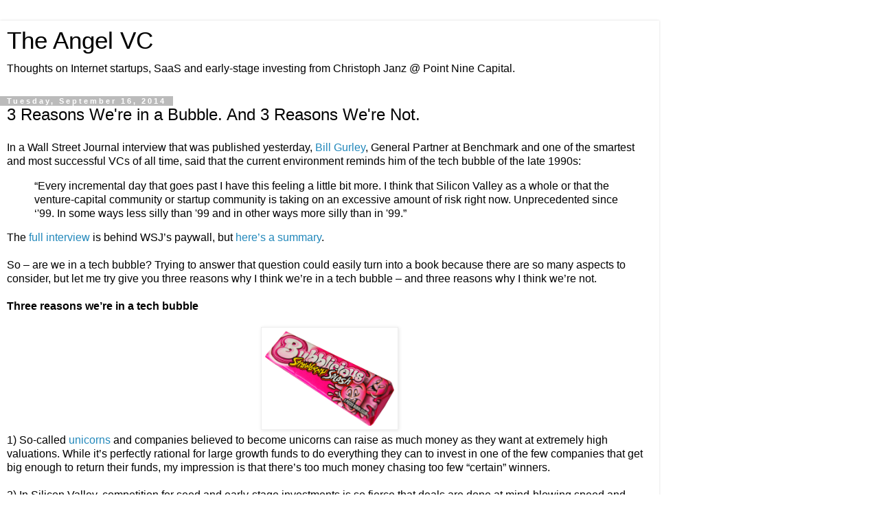

--- FILE ---
content_type: text/html; charset=UTF-8
request_url: https://christophjanz.blogspot.com/2014/09/3-reasons-were-in-bubble-and-3-reasons.html?m=1
body_size: 12857
content:
<!DOCTYPE html>
<html class='v2' dir='ltr' lang='en'>
<head>
<link href='https://www.blogger.com/static/v1/widgets/3772415480-widget_css_mobile_2_bundle.css' rel='stylesheet' type='text/css'/>
<meta content='width=device-width,initial-scale=1.0,minimum-scale=1.0,maximum-scale=1.0' name='viewport'/>
<meta content='text/html; charset=UTF-8' http-equiv='Content-Type'/>
<meta content='blogger' name='generator'/>
<link href='https://christophjanz.blogspot.com/favicon.ico' rel='icon' type='image/x-icon'/>
<link href='http://christophjanz.blogspot.com/2014/09/3-reasons-were-in-bubble-and-3-reasons.html' rel='canonical'/>
<link rel="alternate" type="application/atom+xml" title="The Angel VC - Atom" href="https://christophjanz.blogspot.com/feeds/posts/default" />
<link rel="alternate" type="application/rss+xml" title="The Angel VC - RSS" href="https://christophjanz.blogspot.com/feeds/posts/default?alt=rss" />
<link rel="service.post" type="application/atom+xml" title="The Angel VC - Atom" href="https://www.blogger.com/feeds/18867375/posts/default" />

<link rel="alternate" type="application/atom+xml" title="The Angel VC - Atom" href="https://christophjanz.blogspot.com/feeds/5999387189554214009/comments/default" />
<!--Can't find substitution for tag [blog.ieCssRetrofitLinks]-->
<link href='https://blogger.googleusercontent.com/img/b/R29vZ2xl/AVvXsEiqc-J7EAb9NouLkjCRoIOh4156GdnUXg2w5lgIa4ESQ8agm0Y9d_LLHgjJ59nQUBdAw5yt4sSna5Xe_PJJhmOWODBfYNXD2bbwcnjxFDpaZS_BHY5sko2-lLFJc4kJIKpaOHRg/s1600/Bubblicious-Strawberry1.gif' rel='image_src'/>
<meta content='http://christophjanz.blogspot.com/2014/09/3-reasons-were-in-bubble-and-3-reasons.html' property='og:url'/>
<meta content='3 Reasons We&#39;re in a Bubble. And 3 Reasons We&#39;re Not.' property='og:title'/>
<meta content='  In a Wall Street Journal interview that was published yesterday, Bill Gurley , General Partner at Benchmark and one of the smartest and mo...' property='og:description'/>
<meta content='https://blogger.googleusercontent.com/img/b/R29vZ2xl/AVvXsEiqc-J7EAb9NouLkjCRoIOh4156GdnUXg2w5lgIa4ESQ8agm0Y9d_LLHgjJ59nQUBdAw5yt4sSna5Xe_PJJhmOWODBfYNXD2bbwcnjxFDpaZS_BHY5sko2-lLFJc4kJIKpaOHRg/w1200-h630-p-k-no-nu/Bubblicious-Strawberry1.gif' property='og:image'/>
<title>The Angel VC: 3 Reasons We're in a Bubble. And 3 Reasons We're Not.</title>
<style id='page-skin-1' type='text/css'><!--
/*
-----------------------------------------------
Blogger Template Style
Name:     Simple
Designer: Blogger
URL:      www.blogger.com
----------------------------------------------- */
/* Content
----------------------------------------------- */
body {
font: normal normal 12px 'Trebuchet MS', Trebuchet, Verdana, sans-serif;
color: #000000;
background: #ffffff none repeat scroll top left;
padding: 0 0 0 0;
}
html body .region-inner {
min-width: 0;
max-width: 100%;
width: auto;
}
h2 {
font-size: 22px;
}
a:link {
text-decoration:none;
color: #2288bb;
}
a:visited {
text-decoration:none;
color: #741b47;
}
a:hover {
text-decoration:underline;
color: #33aaff;
}
.body-fauxcolumn-outer .fauxcolumn-inner {
background: transparent none repeat scroll top left;
_background-image: none;
}
.body-fauxcolumn-outer .cap-top {
position: absolute;
z-index: 1;
height: 400px;
width: 100%;
}
.body-fauxcolumn-outer .cap-top .cap-left {
width: 100%;
background: transparent none repeat-x scroll top left;
_background-image: none;
}
.content-outer {
-moz-box-shadow: 0 0 0 rgba(0, 0, 0, .15);
-webkit-box-shadow: 0 0 0 rgba(0, 0, 0, .15);
-goog-ms-box-shadow: 0 0 0 #333333;
box-shadow: 0 0 0 rgba(0, 0, 0, .15);
margin-bottom: 1px;
}
.content-inner {
padding: 10px 40px;
}
.content-inner {
background-color: #ffffff;
}
/* Header
----------------------------------------------- */
.header-outer {
background: transparent none repeat-x scroll 0 -400px;
_background-image: none;
}
.Header h1 {
font: normal normal 40px 'Trebuchet MS',Trebuchet,Verdana,sans-serif;
color: #000000;
text-shadow: 0 0 0 rgba(0, 0, 0, .2);
}
.Header h1 a {
color: #000000;
}
.Header .description {
font-size: 18px;
color: #000000;
}
.header-inner .Header .titlewrapper {
padding: 22px 0;
}
.header-inner .Header .descriptionwrapper {
padding: 0 0;
}
/* Tabs
----------------------------------------------- */
.tabs-inner .section:first-child {
border-top: 0 solid #dddddd;
}
.tabs-inner .section:first-child ul {
margin-top: -1px;
border-top: 1px solid #dddddd;
border-left: 1px solid #dddddd;
border-right: 1px solid #dddddd;
}
.tabs-inner .widget ul {
background: transparent none repeat-x scroll 0 -800px;
_background-image: none;
border-bottom: 1px solid #dddddd;
margin-top: 0;
margin-left: -30px;
margin-right: -30px;
}
.tabs-inner .widget li a {
display: inline-block;
padding: .6em 1em;
font: normal normal 12px 'Trebuchet MS', Trebuchet, Verdana, sans-serif;
color: #000000;
border-left: 1px solid #ffffff;
border-right: 1px solid #dddddd;
}
.tabs-inner .widget li:first-child a {
border-left: none;
}
.tabs-inner .widget li.selected a, .tabs-inner .widget li a:hover {
color: #000000;
background-color: #eeeeee;
text-decoration: none;
}
/* Columns
----------------------------------------------- */
.main-outer {
border-top: 0 solid #dddddd;
}
.fauxcolumn-left-outer .fauxcolumn-inner {
border-right: 1px solid #dddddd;
}
.fauxcolumn-right-outer .fauxcolumn-inner {
border-left: 1px solid #dddddd;
}
/* Headings
----------------------------------------------- */
div.widget > h2,
div.widget h2.title {
margin: 0 0 1em 0;
font: normal bold 11px 'Trebuchet MS',Trebuchet,Verdana,sans-serif;
color: #000000;
}
/* Widgets
----------------------------------------------- */
.widget .zippy {
color: #999999;
text-shadow: 2px 2px 1px rgba(0, 0, 0, .1);
}
.widget .popular-posts ul {
list-style: none;
}
/* Posts
----------------------------------------------- */
h2.date-header {
font: normal bold 11px Arial, Tahoma, Helvetica, FreeSans, sans-serif;
}
.date-header span {
background-color: #bbbbbb;
color: #ffffff;
padding: 0.4em;
letter-spacing: 3px;
margin: inherit;
}
.main-inner {
padding-top: 35px;
padding-bottom: 65px;
}
.main-inner .column-center-inner {
padding: 0 0;
}
.main-inner .column-center-inner .section {
margin: 0 1em;
}
.post {
margin: 0 0 45px 0;
}
h3.post-title, .comments h4 {
font: normal normal 22px 'Trebuchet MS',Trebuchet,Verdana,sans-serif;
margin: .75em 0 0;
}
.post-body {
font-size: 110%;
line-height: 1.4;
position: relative;
}
.post-body img, .post-body .tr-caption-container, .Profile img, .Image img,
.BlogList .item-thumbnail img {
padding: 2px;
background: #ffffff;
border: 1px solid #eeeeee;
-moz-box-shadow: 1px 1px 5px rgba(0, 0, 0, .1);
-webkit-box-shadow: 1px 1px 5px rgba(0, 0, 0, .1);
box-shadow: 1px 1px 5px rgba(0, 0, 0, .1);
}
.post-body img, .post-body .tr-caption-container {
padding: 5px;
}
.post-body .tr-caption-container {
color: #000000;
}
.post-body .tr-caption-container img {
padding: 0;
background: transparent;
border: none;
-moz-box-shadow: 0 0 0 rgba(0, 0, 0, .1);
-webkit-box-shadow: 0 0 0 rgba(0, 0, 0, .1);
box-shadow: 0 0 0 rgba(0, 0, 0, .1);
}
.post-header {
margin: 0 0 1.5em;
line-height: 1.6;
font-size: 90%;
}
.post-footer {
margin: 20px -2px 0;
padding: 5px 10px;
color: #666666;
background-color: #eeeeee;
border-bottom: 1px solid #eeeeee;
line-height: 1.6;
font-size: 90%;
}
#comments .comment-author {
padding-top: 1.5em;
border-top: 1px solid #dddddd;
background-position: 0 1.5em;
}
#comments .comment-author:first-child {
padding-top: 0;
border-top: none;
}
.avatar-image-container {
margin: .2em 0 0;
}
#comments .avatar-image-container img {
border: 1px solid #eeeeee;
}
/* Comments
----------------------------------------------- */
.comments .comments-content .icon.blog-author {
background-repeat: no-repeat;
background-image: url([data-uri]);
}
.comments .comments-content .loadmore a {
border-top: 1px solid #999999;
border-bottom: 1px solid #999999;
}
.comments .comment-thread.inline-thread {
background-color: #eeeeee;
}
.comments .continue {
border-top: 2px solid #999999;
}
/* Accents
---------------------------------------------- */
.section-columns td.columns-cell {
border-left: 1px solid #dddddd;
}
.blog-pager {
background: transparent url(https://resources.blogblog.com/blogblog/data/1kt/simple/paging_dot.png) repeat-x scroll top center;
}
.blog-pager-older-link, .home-link,
.blog-pager-newer-link {
background-color: #ffffff;
padding: 5px;
}
.footer-outer {
border-top: 1px dashed #bbbbbb;
}
/* Mobile
----------------------------------------------- */
body.mobile  {
background-size: auto;
}
.mobile .body-fauxcolumn-outer {
background: transparent none repeat scroll top left;
}
.mobile .body-fauxcolumn-outer .cap-top {
background-size: 100% auto;
}
.mobile .content-outer {
-webkit-box-shadow: 0 0 3px rgba(0, 0, 0, .15);
box-shadow: 0 0 3px rgba(0, 0, 0, .15);
}
.mobile .tabs-inner .widget ul {
margin-left: 0;
margin-right: 0;
}
.mobile .post {
margin: 0;
}
.mobile .main-inner .column-center-inner .section {
margin: 0;
}
.mobile .date-header span {
padding: 0.1em 10px;
margin: 0 -10px;
}
.mobile h3.post-title {
margin: 0;
}
.mobile .blog-pager {
background: transparent none no-repeat scroll top center;
}
.mobile .footer-outer {
border-top: none;
}
.mobile .main-inner, .mobile .footer-inner {
background-color: #ffffff;
}
.mobile-index-contents {
color: #000000;
}
.mobile-link-button {
background-color: #2288bb;
}
.mobile-link-button a:link, .mobile-link-button a:visited {
color: #ffffff;
}
.mobile .tabs-inner .section:first-child {
border-top: none;
}
.mobile .tabs-inner .PageList .widget-content {
background-color: #eeeeee;
color: #000000;
border-top: 1px solid #dddddd;
border-bottom: 1px solid #dddddd;
}
.mobile .tabs-inner .PageList .widget-content .pagelist-arrow {
border-left: 1px solid #dddddd;
}

--></style>
<style id='template-skin-1' type='text/css'><!--
body {
min-width: 960px;
}
.content-outer, .content-fauxcolumn-outer, .region-inner {
min-width: 960px;
max-width: 960px;
_width: 960px;
}
.main-inner .columns {
padding-left: 0;
padding-right: 0;
}
.main-inner .fauxcolumn-center-outer {
left: 0;
right: 0;
/* IE6 does not respect left and right together */
_width: expression(this.parentNode.offsetWidth -
parseInt("0") -
parseInt("0") + 'px');
}
.main-inner .fauxcolumn-left-outer {
width: 0;
}
.main-inner .fauxcolumn-right-outer {
width: 0;
}
.main-inner .column-left-outer {
width: 0;
right: 100%;
margin-left: -0;
}
.main-inner .column-right-outer {
width: 0;
margin-right: -0;
}
#layout {
min-width: 0;
}
#layout .content-outer {
min-width: 0;
width: 800px;
}
#layout .region-inner {
min-width: 0;
width: auto;
}
body#layout div.add_widget {
padding: 8px;
}
body#layout div.add_widget a {
margin-left: 32px;
}
--></style>
<script type='text/javascript'>
        (function(i,s,o,g,r,a,m){i['GoogleAnalyticsObject']=r;i[r]=i[r]||function(){
        (i[r].q=i[r].q||[]).push(arguments)},i[r].l=1*new Date();a=s.createElement(o),
        m=s.getElementsByTagName(o)[0];a.async=1;a.src=g;m.parentNode.insertBefore(a,m)
        })(window,document,'script','https://www.google-analytics.com/analytics.js','ga');
        ga('create', 'UA-81707458-1', 'auto', 'blogger');
        ga('blogger.send', 'pageview');
      </script>
<link href='https://www.blogger.com/dyn-css/authorization.css?targetBlogID=18867375&amp;zx=08335fc1-0cf0-45fc-91d2-9a5c78b4d126' media='none' onload='if(media!=&#39;all&#39;)media=&#39;all&#39;' rel='stylesheet'/><noscript><link href='https://www.blogger.com/dyn-css/authorization.css?targetBlogID=18867375&amp;zx=08335fc1-0cf0-45fc-91d2-9a5c78b4d126' rel='stylesheet'/></noscript>
<meta name='google-adsense-platform-account' content='ca-host-pub-1556223355139109'/>
<meta name='google-adsense-platform-domain' content='blogspot.com'/>

</head>
<body class='loading mobile variant-simplysimple'>
<div class='navbar section' id='navbar' name='Navbar'><div class='widget Navbar' data-version='1' id='Navbar1'><script type="text/javascript">
    function setAttributeOnload(object, attribute, val) {
      if(window.addEventListener) {
        window.addEventListener('load',
          function(){ object[attribute] = val; }, false);
      } else {
        window.attachEvent('onload', function(){ object[attribute] = val; });
      }
    }
  </script>
<script type="text/javascript">
(function() {
var script = document.createElement('script');
script.type = 'text/javascript';
script.src = '//pagead2.googlesyndication.com/pagead/js/google_top_exp.js';
var head = document.getElementsByTagName('head')[0];
if (head) {
head.appendChild(script);
}})();
</script>
</div></div>
<div class='body-fauxcolumns'>
<div class='fauxcolumn-outer body-fauxcolumn-outer'>
<div class='cap-top'>
<div class='cap-left'></div>
<div class='cap-right'></div>
</div>
<div class='fauxborder-left'>
<div class='fauxborder-right'></div>
<div class='fauxcolumn-inner'>
</div>
</div>
<div class='cap-bottom'>
<div class='cap-left'></div>
<div class='cap-right'></div>
</div>
</div>
</div>
<div class='content'>
<div class='content-fauxcolumns'>
<div class='fauxcolumn-outer content-fauxcolumn-outer'>
<div class='cap-top'>
<div class='cap-left'></div>
<div class='cap-right'></div>
</div>
<div class='fauxborder-left'>
<div class='fauxborder-right'></div>
<div class='fauxcolumn-inner'>
</div>
</div>
<div class='cap-bottom'>
<div class='cap-left'></div>
<div class='cap-right'></div>
</div>
</div>
</div>
<div class='content-outer'>
<div class='content-cap-top cap-top'>
<div class='cap-left'></div>
<div class='cap-right'></div>
</div>
<div class='fauxborder-left content-fauxborder-left'>
<div class='fauxborder-right content-fauxborder-right'></div>
<div class='content-inner'>
<header>
<div class='header-outer'>
<div class='header-cap-top cap-top'>
<div class='cap-left'></div>
<div class='cap-right'></div>
</div>
<div class='fauxborder-left header-fauxborder-left'>
<div class='fauxborder-right header-fauxborder-right'></div>
<div class='region-inner header-inner'>
<div class='header section' id='header' name='Header'><div class='widget Header' data-version='1' id='Header1'>
<div id='header-inner'>
<div class='titlewrapper'>
<h1 class='title'>
<a href='https://christophjanz.blogspot.com/?m=1'>
The Angel VC
</a>
</h1>
</div>
<div class='descriptionwrapper'>
<p class='description'><span>Thoughts on Internet startups, SaaS and early-stage investing from Christoph Janz @ Point Nine Capital.</span></p>
</div>
</div>
</div></div>
</div>
</div>
<div class='header-cap-bottom cap-bottom'>
<div class='cap-left'></div>
<div class='cap-right'></div>
</div>
</div>
</header>
<div class='tabs-outer'>
<div class='tabs-cap-top cap-top'>
<div class='cap-left'></div>
<div class='cap-right'></div>
</div>
<div class='fauxborder-left tabs-fauxborder-left'>
<div class='fauxborder-right tabs-fauxborder-right'></div>
<div class='region-inner tabs-inner'>
<div class='tabs no-items section' id='crosscol' name='Cross-Column'></div>
<div class='tabs no-items section' id='crosscol-overflow' name='Cross-Column 2'></div>
</div>
</div>
<div class='tabs-cap-bottom cap-bottom'>
<div class='cap-left'></div>
<div class='cap-right'></div>
</div>
</div>
<div class='main-outer'>
<div class='main-cap-top cap-top'>
<div class='cap-left'></div>
<div class='cap-right'></div>
</div>
<div class='fauxborder-left main-fauxborder-left'>
<div class='fauxborder-right main-fauxborder-right'></div>
<div class='region-inner main-inner'>
<div class='columns fauxcolumns'>
<div class='fauxcolumn-outer fauxcolumn-center-outer'>
<div class='cap-top'>
<div class='cap-left'></div>
<div class='cap-right'></div>
</div>
<div class='fauxborder-left'>
<div class='fauxborder-right'></div>
<div class='fauxcolumn-inner'>
</div>
</div>
<div class='cap-bottom'>
<div class='cap-left'></div>
<div class='cap-right'></div>
</div>
</div>
<div class='fauxcolumn-outer fauxcolumn-left-outer'>
<div class='cap-top'>
<div class='cap-left'></div>
<div class='cap-right'></div>
</div>
<div class='fauxborder-left'>
<div class='fauxborder-right'></div>
<div class='fauxcolumn-inner'>
</div>
</div>
<div class='cap-bottom'>
<div class='cap-left'></div>
<div class='cap-right'></div>
</div>
</div>
<div class='fauxcolumn-outer fauxcolumn-right-outer'>
<div class='cap-top'>
<div class='cap-left'></div>
<div class='cap-right'></div>
</div>
<div class='fauxborder-left'>
<div class='fauxborder-right'></div>
<div class='fauxcolumn-inner'>
</div>
</div>
<div class='cap-bottom'>
<div class='cap-left'></div>
<div class='cap-right'></div>
</div>
</div>
<!-- corrects IE6 width calculation -->
<div class='columns-inner'>
<div class='column-center-outer'>
<div class='column-center-inner'>
<div class='main section' id='main' name='Main'><div class='widget Blog' data-version='1' id='Blog1'>
<div class='blog-posts hfeed'>
<div class='date-outer'>
<h2 class='date-header'><span>Tuesday, September 16, 2014</span></h2>
<div class='date-posts'>
<div class='post-outer'>
<div class='post hentry uncustomized-post-template' itemscope='itemscope' itemtype='http://schema.org/BlogPosting'>
<meta content='https://blogger.googleusercontent.com/img/b/R29vZ2xl/AVvXsEiqc-J7EAb9NouLkjCRoIOh4156GdnUXg2w5lgIa4ESQ8agm0Y9d_LLHgjJ59nQUBdAw5yt4sSna5Xe_PJJhmOWODBfYNXD2bbwcnjxFDpaZS_BHY5sko2-lLFJc4kJIKpaOHRg/s72-c/Bubblicious-Strawberry1.gif' itemprop='image_url'/>
<meta content='18867375' itemprop='blogId'/>
<meta content='5999387189554214009' itemprop='postId'/>
<a name='5999387189554214009'></a>
<h3 class='post-title entry-title' itemprop='name'>
3 Reasons We're in a Bubble. And 3 Reasons We're Not.
</h3>
<div class='post-header'>
<div class='post-header-line-1'></div>
</div>
<div class='post-body entry-content' id='post-body-5999387189554214009' itemprop='articleBody'>
<div class="separator" style="clear: both; text-align: center;">
</div>
In a Wall Street Journal interview that was published yesterday, <a href="https://twitter.com/bgurley">Bill Gurley</a>, General Partner at Benchmark and one of the smartest and most successful VCs of all time, said that the current environment reminds him of the tech bubble of the late 1990s:<br /><blockquote class="tr_bq">
&#8220;Every incremental day that goes past I have this feeling a little bit more. I think that Silicon Valley as a whole or that the venture-capital community or startup community is taking on an excessive amount of risk right now. Unprecedented since &#145;'99. In some ways less silly than '99 and in other ways more silly than in '99.&#8221;</blockquote>
The <a href="http://online.wsj.com/articles/venture-capitalist-sounds-alarm-on-silicon-valley-risk-1410740054">full interview</a> is behind WSJ&#8217;s paywall, but <a href="http://www.businessinsider.com/bill-gurley-silicon-valley-is-taking-on-too-much-risk-2014-9">here&#8217;s a summary</a>.<br /><br />So &#8211; are we in a tech bubble? Trying to answer that question could easily turn into a book because there are so many aspects to consider, but let me try give you three reasons why I think we&#8217;re in a tech bubble &#8211; and three reasons why I think we&#8217;re not.<br /><br /><b>Three reasons we&#8217;re in a tech bubble</b><div>
<br /></div>
<div class="separator" style="clear: both; text-align: center;">
<a href="https://blogger.googleusercontent.com/img/b/R29vZ2xl/AVvXsEiqc-J7EAb9NouLkjCRoIOh4156GdnUXg2w5lgIa4ESQ8agm0Y9d_LLHgjJ59nQUBdAw5yt4sSna5Xe_PJJhmOWODBfYNXD2bbwcnjxFDpaZS_BHY5sko2-lLFJc4kJIKpaOHRg/s1600/Bubblicious-Strawberry1.gif" imageanchor="1" style=""><img border="0" height="150" src="https://blogger.googleusercontent.com/img/b/R29vZ2xl/AVvXsEiqc-J7EAb9NouLkjCRoIOh4156GdnUXg2w5lgIa4ESQ8agm0Y9d_LLHgjJ59nQUBdAw5yt4sSna5Xe_PJJhmOWODBfYNXD2bbwcnjxFDpaZS_BHY5sko2-lLFJc4kJIKpaOHRg/s1600/Bubblicious-Strawberry1.gif" width="200" /></a></div>
<div>
1) So-called <a href="http://techcrunch.com/2013/11/02/welcome-to-the-unicorn-club/">unicorns</a> and companies believed to become unicorns can raise as much money as they want at extremely high valuations. While it&#8217;s perfectly rational for large growth funds to do everything they can to invest in one of the few companies that get big enough to return their funds, my impression is that there&#8217;s too much money chasing too few &#8220;certain&#8221; winners.&nbsp;</div>
<div>
<br /></div>
<div>
2) In Silicon Valley, competition for seed and early-stage investments is so fierce that deals are done at mind-blowing speed and ever-increasing valuations. Some years ago, YC startups used to raise seed rounds with a $4M cap. About two years ago, $8M became the new $4M, and it seems like the new standard is now $12M. While this might be a reasonable valuation for <i>some</i> startups, if most startups are raising seed rounds at double-digit valuations I believe it shows that investors are getting increasingly oblivious to risk.&nbsp;</div>
<div>
<br /></div>
<div>
3) The competition for talent in Silicon Valley is getting tougher and tougher, and what startups do (and maybe have to do) to attract people and get mindshare is sometimes starting to feel crazy. I&#8217;ve heard of startups renting prime office space in the best locations of San Francisco ... <i>because of the foot traffic</i>. This may or may not be a smart move by the entrepreneurs (and it&#8217;s in the nature of bubbles that rational decisions of individuals lead to an irrational outcome), but it sure makes my bubble alarm antennas vibrate. :)<br /><br /><b>Three reasons why we&#8217;re <u>not</u> in a bubble:</b></div>
<div>
<br /></div>
<div>
1) The amount of venture capital flowing into Internet startups is significantly below 1999/2000 levels. According to data from the <a href="http://www.nvca.org/">NVCA</a>  and <a href="http://www.pwcmoneytree.com/">pwc MoneyTree</a>, VCs invested about $23.8B and $41.8B in Internet companies in 1999 and 2000, respectively. In 2013, that number was $7B and in the first half of 2014 it reached $4.9B.&nbsp;</div>
<div>
<br /></div>
<div>
2) There&#8217;s no IPO bubble. Back in the 1990s, everyone and his dog was buying Internet stocks. Companies with negligible revenues went public and reached market caps of billions of dollars. Nothing even remotely close is happening today. Today, mature companies with tens of millions of dollars in revenues and strong market positions go public. Whether the stock market will go up or down by 20-50% in the next 1-2 years I have no idea, but we certainly won&#8217;t see dozens of public Internet companies go bankrupt.&nbsp;</div>
<div>
<br /></div>
<div>
3) Outside of the SF Bay area I don&#8217;t see many signs of a bubble. As far as Europe goes, there aren&#8217;t that many angel investors or VCs in Europe and most of the US-based VCs don&#8217;t invest in European startups. As a result, raising money is still quite tough for most European entrepreneurs, across pretty much all stages.<br /><br />So are we in a bubble or not? With respect to VC investments in the Bay area I would say &#8220;yes&#8221;, but that doesn&#8217;t mean that it has to burst any time soon, especially if you keep in mind how far we&#8217;re away from a 1999/2000-like situation. As far as Europe is concerned I say: No, non, nej, ei, ohi,&nbsp;nē, nee and nein.<br /><br />
<br /></div>
<div style='clear: both;'></div>
</div>
<div class='post-footer'>
<div class='post-footer-line post-footer-line-1'>
<span class='post-author vcard'>
<span class='fn' itemprop='author' itemscope='itemscope' itemtype='http://schema.org/Person'>
<meta content='https://www.blogger.com/profile/07905463949262014311' itemprop='url'/>
<a href='https://www.blogger.com/profile/07905463949262014311' rel='author' title='author profile'>
<span itemprop='name'>Christoph Janz</span>
</a>
</span>
</span>
<span class='post-timestamp'>
at
<meta content='http://christophjanz.blogspot.com/2014/09/3-reasons-were-in-bubble-and-3-reasons.html' itemprop='url'/>
<a class='timestamp-link' href='https://christophjanz.blogspot.com/2014/09/3-reasons-were-in-bubble-and-3-reasons.html?m=1' rel='bookmark' title='permanent link'><abbr class='published' itemprop='datePublished' title='2014-09-16T17:49:00+02:00'>5:49 PM</abbr></a>
</span>
<span class='post-comment-link'>
</span>
</div>
<div class='post-footer-line post-footer-line-2'>
<div class='mobile-link-button goog-inline-block' id='mobile-share-button'>
<a href='javascript:void(0);'>Share</a>
</div>
</div>
</div>
</div>
<div class='comments' id='comments'>
<a name='comments'></a>
<h4>4 comments:</h4>
<div class='comments-content'>
<script async='async' src='' type='text/javascript'></script>
<script type='text/javascript'>
    (function() {
      var items = null;
      var msgs = null;
      var config = {};

// <![CDATA[
      var cursor = null;
      if (items && items.length > 0) {
        cursor = parseInt(items[items.length - 1].timestamp) + 1;
      }

      var bodyFromEntry = function(entry) {
        var text = (entry &&
                    ((entry.content && entry.content.$t) ||
                     (entry.summary && entry.summary.$t))) ||
            '';
        if (entry && entry.gd$extendedProperty) {
          for (var k in entry.gd$extendedProperty) {
            if (entry.gd$extendedProperty[k].name == 'blogger.contentRemoved') {
              return '<span class="deleted-comment">' + text + '</span>';
            }
          }
        }
        return text;
      }

      var parse = function(data) {
        cursor = null;
        var comments = [];
        if (data && data.feed && data.feed.entry) {
          for (var i = 0, entry; entry = data.feed.entry[i]; i++) {
            var comment = {};
            // comment ID, parsed out of the original id format
            var id = /blog-(\d+).post-(\d+)/.exec(entry.id.$t);
            comment.id = id ? id[2] : null;
            comment.body = bodyFromEntry(entry);
            comment.timestamp = Date.parse(entry.published.$t) + '';
            if (entry.author && entry.author.constructor === Array) {
              var auth = entry.author[0];
              if (auth) {
                comment.author = {
                  name: (auth.name ? auth.name.$t : undefined),
                  profileUrl: (auth.uri ? auth.uri.$t : undefined),
                  avatarUrl: (auth.gd$image ? auth.gd$image.src : undefined)
                };
              }
            }
            if (entry.link) {
              if (entry.link[2]) {
                comment.link = comment.permalink = entry.link[2].href;
              }
              if (entry.link[3]) {
                var pid = /.*comments\/default\/(\d+)\?.*/.exec(entry.link[3].href);
                if (pid && pid[1]) {
                  comment.parentId = pid[1];
                }
              }
            }
            comment.deleteclass = 'item-control blog-admin';
            if (entry.gd$extendedProperty) {
              for (var k in entry.gd$extendedProperty) {
                if (entry.gd$extendedProperty[k].name == 'blogger.itemClass') {
                  comment.deleteclass += ' ' + entry.gd$extendedProperty[k].value;
                } else if (entry.gd$extendedProperty[k].name == 'blogger.displayTime') {
                  comment.displayTime = entry.gd$extendedProperty[k].value;
                }
              }
            }
            comments.push(comment);
          }
        }
        return comments;
      };

      var paginator = function(callback) {
        if (hasMore()) {
          var url = config.feed + '?alt=json&v=2&orderby=published&reverse=false&max-results=50';
          if (cursor) {
            url += '&published-min=' + new Date(cursor).toISOString();
          }
          window.bloggercomments = function(data) {
            var parsed = parse(data);
            cursor = parsed.length < 50 ? null
                : parseInt(parsed[parsed.length - 1].timestamp) + 1
            callback(parsed);
            window.bloggercomments = null;
          }
          url += '&callback=bloggercomments';
          var script = document.createElement('script');
          script.type = 'text/javascript';
          script.src = url;
          document.getElementsByTagName('head')[0].appendChild(script);
        }
      };
      var hasMore = function() {
        return !!cursor;
      };
      var getMeta = function(key, comment) {
        if ('iswriter' == key) {
          var matches = !!comment.author
              && comment.author.name == config.authorName
              && comment.author.profileUrl == config.authorUrl;
          return matches ? 'true' : '';
        } else if ('deletelink' == key) {
          return config.baseUri + '/comment/delete/'
               + config.blogId + '/' + comment.id;
        } else if ('deleteclass' == key) {
          return comment.deleteclass;
        }
        return '';
      };

      var replybox = null;
      var replyUrlParts = null;
      var replyParent = undefined;

      var onReply = function(commentId, domId) {
        if (replybox == null) {
          // lazily cache replybox, and adjust to suit this style:
          replybox = document.getElementById('comment-editor');
          if (replybox != null) {
            replybox.height = '250px';
            replybox.style.display = 'block';
            replyUrlParts = replybox.src.split('#');
          }
        }
        if (replybox && (commentId !== replyParent)) {
          replybox.src = '';
          document.getElementById(domId).insertBefore(replybox, null);
          replybox.src = replyUrlParts[0]
              + (commentId ? '&parentID=' + commentId : '')
              + '#' + replyUrlParts[1];
          replyParent = commentId;
        }
      };

      var hash = (window.location.hash || '#').substring(1);
      var startThread, targetComment;
      if (/^comment-form_/.test(hash)) {
        startThread = hash.substring('comment-form_'.length);
      } else if (/^c[0-9]+$/.test(hash)) {
        targetComment = hash.substring(1);
      }

      // Configure commenting API:
      var configJso = {
        'maxDepth': config.maxThreadDepth
      };
      var provider = {
        'id': config.postId,
        'data': items,
        'loadNext': paginator,
        'hasMore': hasMore,
        'getMeta': getMeta,
        'onReply': onReply,
        'rendered': true,
        'initComment': targetComment,
        'initReplyThread': startThread,
        'config': configJso,
        'messages': msgs
      };

      var render = function() {
        if (window.goog && window.goog.comments) {
          var holder = document.getElementById('comment-holder');
          window.goog.comments.render(holder, provider);
        }
      };

      // render now, or queue to render when library loads:
      if (window.goog && window.goog.comments) {
        render();
      } else {
        window.goog = window.goog || {};
        window.goog.comments = window.goog.comments || {};
        window.goog.comments.loadQueue = window.goog.comments.loadQueue || [];
        window.goog.comments.loadQueue.push(render);
      }
    })();
// ]]>
  </script>
<div id='comment-holder'>
<div class="comment-thread toplevel-thread"><ol id="top-ra"><li class="comment" id="c4891578184398241246"><div class="avatar-image-container"><img src="//resources.blogblog.com/img/blank.gif" alt=""/></div><div class="comment-block"><div class="comment-header"><cite class="user"><a href="http://jindoulee.com/" rel="nofollow">Jindou Lee</a></cite><span class="icon user "></span><span class="datetime secondary-text"><a rel="nofollow" href="https://christophjanz.blogspot.com/2014/09/3-reasons-were-in-bubble-and-3-reasons.html?showComment=1410995644497&amp;m=1#c4891578184398241246">1:14 AM</a></span></div><p class="comment-content">We are in a bubble where the other layer is protected by bubble wrap. Still susceptible to popping but as long as the protective layer (access to capital) is in tact, Startups will be fine.</p><span class="comment-actions secondary-text"><a class="comment-reply" target="_self" data-comment-id="4891578184398241246">Reply</a><span class="item-control blog-admin blog-admin pid-1916374887"><a target="_self" href="https://www.blogger.com/comment/delete/18867375/4891578184398241246">Delete</a></span></span></div><div class="comment-replies"><div id="c4891578184398241246-rt" class="comment-thread inline-thread hidden"><span class="thread-toggle thread-expanded"><span class="thread-arrow"></span><span class="thread-count"><a target="_self">Replies</a></span></span><ol id="c4891578184398241246-ra" class="thread-chrome thread-expanded"><div></div><div id="c4891578184398241246-continue" class="continue"><a class="comment-reply" target="_self" data-comment-id="4891578184398241246">Reply</a></div></ol></div></div><div class="comment-replybox-single" id="c4891578184398241246-ce"></div></li><li class="comment" id="c9156957780736791396"><div class="avatar-image-container"><img src="//resources.blogblog.com/img/blank.gif" alt=""/></div><div class="comment-block"><div class="comment-header"><cite class="user">Jon Ma</cite><span class="icon user "></span><span class="datetime secondary-text"><a rel="nofollow" href="https://christophjanz.blogspot.com/2014/09/3-reasons-were-in-bubble-and-3-reasons.html?showComment=1411005562819&amp;m=1#c9156957780736791396">3:59 AM</a></span></div><p class="comment-content">So more importantly, how do you define bubble? Without a clear definition it&#39;s hard to determine if we are or aren&#39;t in a bubble</p><span class="comment-actions secondary-text"><a class="comment-reply" target="_self" data-comment-id="9156957780736791396">Reply</a><span class="item-control blog-admin blog-admin pid-1916374887"><a target="_self" href="https://www.blogger.com/comment/delete/18867375/9156957780736791396">Delete</a></span></span></div><div class="comment-replies"><div id="c9156957780736791396-rt" class="comment-thread inline-thread hidden"><span class="thread-toggle thread-expanded"><span class="thread-arrow"></span><span class="thread-count"><a target="_self">Replies</a></span></span><ol id="c9156957780736791396-ra" class="thread-chrome thread-expanded"><div></div><div id="c9156957780736791396-continue" class="continue"><a class="comment-reply" target="_self" data-comment-id="9156957780736791396">Reply</a></div></ol></div></div><div class="comment-replybox-single" id="c9156957780736791396-ce"></div></li><li class="comment" id="c8130480622461230974"><div class="avatar-image-container"><img src="//resources.blogblog.com/img/blank.gif" alt=""/></div><div class="comment-block"><div class="comment-header"><cite class="user">chrija</cite><span class="icon user "></span><span class="datetime secondary-text"><a rel="nofollow" href="https://christophjanz.blogspot.com/2014/09/3-reasons-were-in-bubble-and-3-reasons.html?showComment=1411135304252&amp;m=1#c8130480622461230974">4:01 PM</a></span></div><p class="comment-content">Thanks Danielle!</p><span class="comment-actions secondary-text"><a class="comment-reply" target="_self" data-comment-id="8130480622461230974">Reply</a><span class="item-control blog-admin blog-admin pid-1916374887"><a target="_self" href="https://www.blogger.com/comment/delete/18867375/8130480622461230974">Delete</a></span></span></div><div class="comment-replies"><div id="c8130480622461230974-rt" class="comment-thread inline-thread hidden"><span class="thread-toggle thread-expanded"><span class="thread-arrow"></span><span class="thread-count"><a target="_self">Replies</a></span></span><ol id="c8130480622461230974-ra" class="thread-chrome thread-expanded"><div></div><div id="c8130480622461230974-continue" class="continue"><a class="comment-reply" target="_self" data-comment-id="8130480622461230974">Reply</a></div></ol></div></div><div class="comment-replybox-single" id="c8130480622461230974-ce"></div></li><li class="comment" id="c1825354837122821626"><div class="avatar-image-container"><img src="//resources.blogblog.com/img/blank.gif" alt=""/></div><div class="comment-block"><div class="comment-header"><cite class="user">chrija</cite><span class="icon user "></span><span class="datetime secondary-text"><a rel="nofollow" href="https://christophjanz.blogspot.com/2014/09/3-reasons-were-in-bubble-and-3-reasons.html?showComment=1411135363294&amp;m=1#c1825354837122821626">4:02 PM</a></span></div><p class="comment-content">That sounds quite dangerous to me. :)</p><span class="comment-actions secondary-text"><a class="comment-reply" target="_self" data-comment-id="1825354837122821626">Reply</a><span class="item-control blog-admin blog-admin pid-1916374887"><a target="_self" href="https://www.blogger.com/comment/delete/18867375/1825354837122821626">Delete</a></span></span></div><div class="comment-replies"><div id="c1825354837122821626-rt" class="comment-thread inline-thread hidden"><span class="thread-toggle thread-expanded"><span class="thread-arrow"></span><span class="thread-count"><a target="_self">Replies</a></span></span><ol id="c1825354837122821626-ra" class="thread-chrome thread-expanded"><div></div><div id="c1825354837122821626-continue" class="continue"><a class="comment-reply" target="_self" data-comment-id="1825354837122821626">Reply</a></div></ol></div></div><div class="comment-replybox-single" id="c1825354837122821626-ce"></div></li></ol><div id="top-continue" class="continue"><a class="comment-reply" target="_self">Add comment</a></div><div class="comment-replybox-thread" id="top-ce"></div><div class="loadmore hidden" data-post-id="5999387189554214009"><a target="_self">Load more...</a></div></div>
</div>
</div>
<p class='comment-footer'>
<div class='comment-form'>
<a name='comment-form'></a>
<p>
</p>
<a href='https://www.blogger.com/comment/frame/18867375?po=5999387189554214009&hl=en&saa=85391&origin=https://christophjanz.blogspot.com&m=1' id='comment-editor-src'></a>
<iframe allowtransparency='true' class='blogger-iframe-colorize blogger-comment-from-post' frameborder='0' height='410px' id='comment-editor' name='comment-editor' src='' style='display: none' width='100%'></iframe>
<script src='https://www.blogger.com/static/v1/jsbin/2830521187-comment_from_post_iframe.js' type='text/javascript'></script>
<script type='text/javascript'>
      BLOG_CMT_createIframe('https://www.blogger.com/rpc_relay.html');
    </script>
</div>
</p>
<div id='backlinks-container'>
<div id='Blog1_backlinks-container'>
</div>
</div>
</div>
</div>
</div>
</div>
</div>
<div class='blog-pager' id='blog-pager'>
<div class='mobile-link-button' id='blog-pager-newer-link'>
<a class='blog-pager-newer-link' href='https://christophjanz.blogspot.com/2014/10/five-ways-to-build-100-million-business.html?m=1' id='Blog1_blog-pager-newer-link' title='Newer Post'>&lsaquo;</a>
</div>
<div class='mobile-link-button' id='blog-pager-older-link'>
<a class='blog-pager-older-link' href='https://christophjanz.blogspot.com/2014/08/does-your-saas-startup-have.html?m=1' id='Blog1_blog-pager-older-link' title='Older Post'>&rsaquo;</a>
</div>
<div class='mobile-link-button' id='blog-pager-home-link'>
<a class='home-link' href='https://christophjanz.blogspot.com/?m=1'>Home</a>
</div>
<div class='mobile-desktop-link'>
<a class='home-link' href='https://christophjanz.blogspot.com/2014/09/3-reasons-were-in-bubble-and-3-reasons.html?m=0'>View web version</a>
</div>
</div>
<div class='clear'></div>
</div></div>
</div>
</div>
<div class='column-left-outer'>
<div class='column-left-inner'>
<aside>
</aside>
</div>
</div>
<div class='column-right-outer'>
<div class='column-right-inner'>
<aside>
</aside>
</div>
</div>
</div>
<div style='clear: both'></div>
<!-- columns -->
</div>
<!-- main -->
</div>
</div>
<div class='main-cap-bottom cap-bottom'>
<div class='cap-left'></div>
<div class='cap-right'></div>
</div>
</div>
<footer>
<div class='footer-outer'>
<div class='footer-cap-top cap-top'>
<div class='cap-left'></div>
<div class='cap-right'></div>
</div>
<div class='fauxborder-left footer-fauxborder-left'>
<div class='fauxborder-right footer-fauxborder-right'></div>
<div class='region-inner footer-inner'>
<div class='foot no-items section' id='footer-1'></div>
<!-- outside of the include in order to lock Attribution widget -->
<div class='foot section' id='footer-3' name='Footer'><div class='widget HTML' data-version='1' id='HTML4'>
<script type='text/javascript'>
                var disqus_shortname = 'theangelvc';
                var disqus_blogger_current_url = "http://christophjanz.blogspot.com/2014/09/3-reasons-were-in-bubble-and-3-reasons.html";

                if (!disqus_blogger_current_url.length) {
                    disqus_blogger_current_url = "https://christophjanz.blogspot.com/2014/09/3-reasons-were-in-bubble-and-3-reasons.html?m=1";
                }

                var disqus_blogger_homepage_url = "https://christophjanz.blogspot.com/?m=1";
                var disqus_blogger_canonical_homepage_url = "http://christophjanz.blogspot.com/";
            </script>
<style type='text/css'>
                    #comments {display:none;}
                </style>
<script type='text/javascript'>
                    (function() {
                        var bloggerjs = document.createElement('script');
                        bloggerjs.type = 'text/javascript';
                        bloggerjs.async = true;
                        bloggerjs.src = 'http://'+disqus_shortname+'.disqus.com/blogger_item.js';
                        (document.getElementsByTagName('head')[0] || document.getElementsByTagName('body')[0]).appendChild(bloggerjs);
                    })();

                </script>
<style type='text/css'>
                    .post-comment-link { visibility: hidden; }
                </style>
<script type='text/javascript'>
                (function() {
                    var bloggerjs = document.createElement('script');
                    bloggerjs.type = 'text/javascript';
                    bloggerjs.async = true;
                    bloggerjs.src = 'http://'+disqus_shortname+'.disqus.com/blogger_index.js';
                    (document.getElementsByTagName('head')[0] || document.getElementsByTagName('body')[0]).appendChild(bloggerjs);
                })();

            </script>
</div><div class='widget Attribution' data-version='1' id='Attribution1'>
<div class='widget-content' style='text-align: center;'>
Powered by <a href='https://www.blogger.com' target='_blank'>Blogger</a>.
</div>
<div class='clear'></div>
</div></div>
</div>
</div>
<div class='footer-cap-bottom cap-bottom'>
<div class='cap-left'></div>
<div class='cap-right'></div>
</div>
</div>
</footer>
<!-- content -->
</div>
</div>
<div class='content-cap-bottom cap-bottom'>
<div class='cap-left'></div>
<div class='cap-right'></div>
</div>
</div>
</div>
<script type='text/javascript'>
    window.setTimeout(function() {
        document.body.className = document.body.className.replace('loading', '');
      }, 10);
  </script>

<script type="text/javascript" src="https://www.blogger.com/static/v1/widgets/2028843038-widgets.js"></script>
<script type='text/javascript'>
var BLOG_BASE_IMAGE_URL = 'https://resources.blogblog.com/img';var BLOG_LANG_DIR = 'ltr';window['__wavt'] = 'AOuZoY72DuTABTscooWaPKAAf4EQvith6A:1769215459110';_WidgetManager._Init('//www.blogger.com/rearrange?blogID\x3d18867375','//christophjanz.blogspot.com/2014/09/3-reasons-were-in-bubble-and-3-reasons.html?m\x3d1','18867375');
_WidgetManager._SetDataContext([{'name': 'blog', 'data': {'blogId': '18867375', 'title': 'The Angel VC', 'url': 'https://christophjanz.blogspot.com/2014/09/3-reasons-were-in-bubble-and-3-reasons.html?m\x3d1', 'canonicalUrl': 'http://christophjanz.blogspot.com/2014/09/3-reasons-were-in-bubble-and-3-reasons.html', 'homepageUrl': 'https://christophjanz.blogspot.com/?m\x3d1', 'searchUrl': 'https://christophjanz.blogspot.com/search', 'canonicalHomepageUrl': 'http://christophjanz.blogspot.com/', 'blogspotFaviconUrl': 'https://christophjanz.blogspot.com/favicon.ico', 'bloggerUrl': 'https://www.blogger.com', 'hasCustomDomain': false, 'httpsEnabled': true, 'enabledCommentProfileImages': true, 'gPlusViewType': 'FILTERED_POSTMOD', 'adultContent': false, 'analyticsAccountNumber': 'UA-81707458-1', 'encoding': 'UTF-8', 'locale': 'en', 'localeUnderscoreDelimited': 'en', 'languageDirection': 'ltr', 'isPrivate': false, 'isMobile': true, 'isMobileRequest': true, 'mobileClass': ' mobile', 'isPrivateBlog': false, 'isDynamicViewsAvailable': true, 'feedLinks': '\x3clink rel\x3d\x22alternate\x22 type\x3d\x22application/atom+xml\x22 title\x3d\x22The Angel VC - Atom\x22 href\x3d\x22https://christophjanz.blogspot.com/feeds/posts/default\x22 /\x3e\n\x3clink rel\x3d\x22alternate\x22 type\x3d\x22application/rss+xml\x22 title\x3d\x22The Angel VC - RSS\x22 href\x3d\x22https://christophjanz.blogspot.com/feeds/posts/default?alt\x3drss\x22 /\x3e\n\x3clink rel\x3d\x22service.post\x22 type\x3d\x22application/atom+xml\x22 title\x3d\x22The Angel VC - Atom\x22 href\x3d\x22https://www.blogger.com/feeds/18867375/posts/default\x22 /\x3e\n\n\x3clink rel\x3d\x22alternate\x22 type\x3d\x22application/atom+xml\x22 title\x3d\x22The Angel VC - Atom\x22 href\x3d\x22https://christophjanz.blogspot.com/feeds/5999387189554214009/comments/default\x22 /\x3e\n', 'meTag': '', 'adsenseHostId': 'ca-host-pub-1556223355139109', 'adsenseHasAds': false, 'adsenseAutoAds': false, 'boqCommentIframeForm': true, 'loginRedirectParam': '', 'view': '', 'dynamicViewsCommentsSrc': '//www.blogblog.com/dynamicviews/4224c15c4e7c9321/js/comments.js', 'dynamicViewsScriptSrc': '//www.blogblog.com/dynamicviews/6e0d22adcfa5abea', 'plusOneApiSrc': 'https://apis.google.com/js/platform.js', 'disableGComments': true, 'interstitialAccepted': false, 'sharing': {'platforms': [{'name': 'Get link', 'key': 'link', 'shareMessage': 'Get link', 'target': ''}, {'name': 'Facebook', 'key': 'facebook', 'shareMessage': 'Share to Facebook', 'target': 'facebook'}, {'name': 'BlogThis!', 'key': 'blogThis', 'shareMessage': 'BlogThis!', 'target': 'blog'}, {'name': 'X', 'key': 'twitter', 'shareMessage': 'Share to X', 'target': 'twitter'}, {'name': 'Pinterest', 'key': 'pinterest', 'shareMessage': 'Share to Pinterest', 'target': 'pinterest'}, {'name': 'Email', 'key': 'email', 'shareMessage': 'Email', 'target': 'email'}], 'disableGooglePlus': true, 'googlePlusShareButtonWidth': 0, 'googlePlusBootstrap': '\x3cscript type\x3d\x22text/javascript\x22\x3ewindow.___gcfg \x3d {\x27lang\x27: \x27en\x27};\x3c/script\x3e'}, 'hasCustomJumpLinkMessage': false, 'jumpLinkMessage': 'Read more', 'pageType': 'item', 'postId': '5999387189554214009', 'postImageThumbnailUrl': 'https://blogger.googleusercontent.com/img/b/R29vZ2xl/AVvXsEiqc-J7EAb9NouLkjCRoIOh4156GdnUXg2w5lgIa4ESQ8agm0Y9d_LLHgjJ59nQUBdAw5yt4sSna5Xe_PJJhmOWODBfYNXD2bbwcnjxFDpaZS_BHY5sko2-lLFJc4kJIKpaOHRg/s72-c/Bubblicious-Strawberry1.gif', 'postImageUrl': 'https://blogger.googleusercontent.com/img/b/R29vZ2xl/AVvXsEiqc-J7EAb9NouLkjCRoIOh4156GdnUXg2w5lgIa4ESQ8agm0Y9d_LLHgjJ59nQUBdAw5yt4sSna5Xe_PJJhmOWODBfYNXD2bbwcnjxFDpaZS_BHY5sko2-lLFJc4kJIKpaOHRg/s1600/Bubblicious-Strawberry1.gif', 'pageName': '3 Reasons We\x27re in a Bubble. And 3 Reasons We\x27re Not.', 'pageTitle': 'The Angel VC: 3 Reasons We\x27re in a Bubble. And 3 Reasons We\x27re Not.'}}, {'name': 'features', 'data': {}}, {'name': 'messages', 'data': {'edit': 'Edit', 'linkCopiedToClipboard': 'Link copied to clipboard!', 'ok': 'Ok', 'postLink': 'Post Link'}}, {'name': 'template', 'data': {'name': 'Simple', 'localizedName': 'Simple', 'isResponsive': false, 'isAlternateRendering': true, 'isCustom': false, 'variant': 'simplysimple', 'variantId': 'simplysimple'}}, {'name': 'view', 'data': {'classic': {'name': 'classic', 'url': '?view\x3dclassic'}, 'flipcard': {'name': 'flipcard', 'url': '?view\x3dflipcard'}, 'magazine': {'name': 'magazine', 'url': '?view\x3dmagazine'}, 'mosaic': {'name': 'mosaic', 'url': '?view\x3dmosaic'}, 'sidebar': {'name': 'sidebar', 'url': '?view\x3dsidebar'}, 'snapshot': {'name': 'snapshot', 'url': '?view\x3dsnapshot'}, 'timeslide': {'name': 'timeslide', 'url': '?view\x3dtimeslide'}, 'isMobile': true, 'title': '3 Reasons We\x27re in a Bubble. And 3 Reasons We\x27re Not.', 'description': '  In a Wall Street Journal interview that was published yesterday, Bill Gurley , General Partner at Benchmark and one of the smartest and mo...', 'featuredImage': 'https://blogger.googleusercontent.com/img/b/R29vZ2xl/AVvXsEiqc-J7EAb9NouLkjCRoIOh4156GdnUXg2w5lgIa4ESQ8agm0Y9d_LLHgjJ59nQUBdAw5yt4sSna5Xe_PJJhmOWODBfYNXD2bbwcnjxFDpaZS_BHY5sko2-lLFJc4kJIKpaOHRg/s1600/Bubblicious-Strawberry1.gif', 'url': 'https://christophjanz.blogspot.com/2014/09/3-reasons-were-in-bubble-and-3-reasons.html?m\x3d1', 'type': 'item', 'isSingleItem': true, 'isMultipleItems': false, 'isError': false, 'isPage': false, 'isPost': true, 'isHomepage': false, 'isArchive': false, 'isLabelSearch': false, 'postId': 5999387189554214009}}]);
_WidgetManager._RegisterWidget('_HeaderView', new _WidgetInfo('Header1', 'header', document.getElementById('Header1'), {}, 'displayModeFull'));
_WidgetManager._RegisterWidget('_BlogView', new _WidgetInfo('Blog1', 'main', document.getElementById('Blog1'), {'cmtInteractionsEnabled': false, 'mobile': true}, 'displayModeFull'));
_WidgetManager._RegisterWidget('_HTMLView', new _WidgetInfo('HTML4', 'footer-3', document.getElementById('HTML4'), {}, 'displayModeFull'));
_WidgetManager._RegisterWidget('_AttributionView', new _WidgetInfo('Attribution1', 'footer-3', document.getElementById('Attribution1'), {}, 'displayModeFull'));
_WidgetManager._RegisterWidget('_NavbarView', new _WidgetInfo('Navbar1', 'navbar', document.getElementById('Navbar1'), {}, 'displayModeFull'));
</script>
</body>
</html>